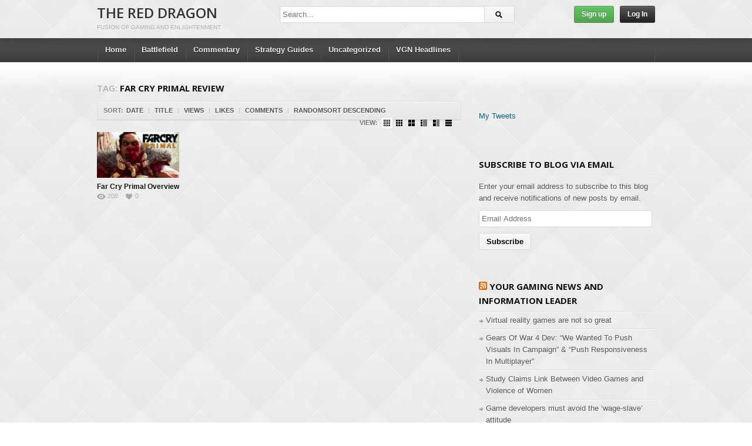

--- FILE ---
content_type: text/html; charset=utf-8
request_url: https://twthereddragon.com/tag/far-cry-primal-review/
body_size: 8461
content:
<!DOCTYPE html>
<html lang="en-US" prefix="og: http://ogp.me/ns#">
<head>
  <meta charset="utf-8">
  <meta name="viewport" content="width=device-width">
  <meta http-equiv="X-UA-Compatible" content="IE=edge,chrome=1">
  <title>Far Cry Primal Review Archives - THE RED DRAGONTHE RED DRAGON</title>
  <link rel="profile" href="https://gmpg.org/xfn/11">
  <link rel="shortcut icon" href="/wp-content/uploads/2013/07/fav2.png">
  <link rel="pingback" href="/xmlrpc.php">
  <link href="https://fonts.googleapis.com/css?family=Arimo:400,700%7CDroid+Serif:400,700%7COpen+Sans:600,700" rel="stylesheet" type="text/css">
  <link rel="stylesheet" href="/wp-content/themes/detube/style.css" type="text/css" media="all">
  <link rel="stylesheet" href="/wp-content/themes/detube/responsive.css" type="text/css" media="all">
  <script type="text/javascript">
  var themeSettings = {
                infoToggle: 150,
  ajaxVideoForListLargeView: true
        },
        ajaxurl = 'https://twthereddragon.com/wp-admin/admin-ajax.php',
        ajaxerror = "Something\'s error. Please try again later!";
  </script>
  <link rel="canonical" href="/tag/far-cry-primal-review/">
  <meta property="og:locale" content="en_US">
  <meta property="og:type" content="object">
  <meta property="og:title" content="Far Cry Primal Review Archives - THE RED DRAGON">
  <meta property="og:url" content="https://twthereddragon.com/tag/far-cry-primal-review/">
  <meta property="og:site_name" content="THE RED DRAGON">
  <link rel="alternate" type="application/rss+xml" title="THE RED DRAGON » Feed" href="/feed/">
  <link rel="alternate" type="application/rss+xml" title="THE RED DRAGON » Comments Feed" href="/comments/feed/">
  <link rel="alternate" type="application/rss+xml" title="THE RED DRAGON » Far Cry Primal Review Tag Feed" href="/tag/far-cry-primal-review/feed/">
  <script type="text/javascript">
                        window._wpemojiSettings = {"baseUrl":"http:\/\/s.w.org\/images\/core\/emoji\/72x72\/","ext":".png","source":{"concatemoji":"http:\/\/twthereddragon.com\/wp-includes\/js\/wp-emoji-release.min.js"}};
                        !function(a,b,c){function d(a){var c=b.createElement("canvas"),d=c.getContext&&c.getContext("2d");return d&&d.fillText?(d.textBaseline="top",d.font="600 32px Arial","flag"===a?(d.fillText(String.fromCharCode(55356,56812,55356,56807),0,0),c.toDataURL().length>3e3):(d.fillText(String.fromCharCode(55357,56835),0,0),0!==d.getImageData(16,16,1,1).data[0])):!1}function e(a){var c=b.createElement("script");c.src=a,c.type="text/javascript",b.getElementsByTagName("head")[0].appendChild(c)}var f,g;c.supports={simple:d("simple"),flag:d("flag")},c.DOMReady=!1,c.readyCallback=function(){c.DOMReady=!0},c.supports.simple&&c.supports.flag||(g=function(){c.readyCallback()},b.addEventListener?(b.addEventListener("DOMContentLoaded",g,!1),a.addEventListener("load",g,!1)):(a.attachEvent("onload",g),b.attachEvent("onreadystatechange",function(){"complete"===b.readyState&&c.readyCallback()})),f=c.source||{},f.concatemoji?e(f.concatemoji):f.wpemoji&&f.twemoji&&(e(f.twemoji),e(f.wpemoji)))}(window,document,window._wpemojiSettings);
  </script>
  <style type="text/css">
  img.wp-smiley,
  img.emoji {
        display: inline !important;
        border: none !important;
        box-shadow: none !important;
        height: 1em !important;
        width: 1em !important;
        margin: 0 .07em !important;
        vertical-align: -0.1em !important;
        background: none !important;
        padding: 0 !important;
  }
  </style>
  <link rel="stylesheet" id="cab_style-css" href="/wp-content/plugins/custom-about-author/cab-style.css" type="text/css" media="all">
  <link rel="stylesheet" id="wp-pagenavi-css" href="/wp-content/plugins/wp-pagenavi/pagenavi-css.css" type="text/css" media="all">
  <link rel="stylesheet" id="genericons-css" href="/wp-content/plugins/jetpack/_inc/genericons/genericons/genericons.css" type="text/css" media="all">
  <link rel="stylesheet" id="jetpack_css-css" href="/wp-content/plugins/jetpack/css/jetpack.css" type="text/css" media="all">
  <script type="text/javascript">
            var eppathtoscripts = "https://twthereddragon.com/wp-content/plugins/youtube-embed-plus/scripts/";
            var epresponsiveselector = ["iframe.__youtube_prefs_widget__"];
            var epdovol = true; //false;
  </script>
  <script type="text/javascript" src="https://ajax.googleapis.com/ajax/libs/jquery/1.8.3/jquery.min.js"></script>
  <script type="text/javascript" src="/wp-content/themes/detube/js/modernizr.min.js"></script>
  <script type="text/javascript" src="/wp-content/themes/detube/js/jquery.easing.js"></script>
  <script type="text/javascript" src="/wp-content/themes/detube/js/jquery.plugins.min.js"></script>
  <script type="text/javascript" src="/wp-content/themes/detube/js/jquery.jplayer.min.js"></script>
  <script type="text/javascript" src="/wp-content/themes/detube/js/jquery.jcarousel.js"></script>
  <script type="text/javascript" src="/wp-content/themes/detube/js/theme.js"></script>
  <script type="text/javascript" src="/wp-content/plugins/youtube-embed-plus/scripts/ytprefs.min.js"></script>
  <link rel="EditURI" type="application/rsd+xml" title="RSD" href="/xmlrpc.php">
  <link rel="wlwmanifest" type="application/wlwmanifest+xml" href="/wp-includes/wlwmanifest.xml">
  <meta property="og:site_name" content="THE RED DRAGON">
  <meta property="og:type" content="article">
  <meta property="og:url" content="https://twthereddragon.com/far-cry-primal-overview-whats-new/">
  <meta property="og:title" content="Far Cry Primal Review Archives - THE RED DRAGONTHE RED DRAGON">
  <style type="text/css">
  .recentcomments a{display:inline !important;padding:0 !important;margin:0 !important;}
  </style>
  
  <style type="text/css">
  body{background:#e3e3e3 url("/wp-content/themes/detube/patterns/diamond_upholstery.png") repeat center top fixed;}

  </style>
  <style id="jetpack_facebook_likebox-inline-css" type="text/css">

  .widget_facebook_likebox {
        overflow: hidden;
  }

  </style>
</head>
<body>  <ins data-ad-channel="b1abb8ba140ddacf357f0dd10203906a" data-biqdiq-init></ins>

  
  <div id="page">
    <header id="header">
      <div class="wrap cf">
        <div id="branding" class="text-branding" role="banner">
          <div id="site-title">
            <a rel="home" href="/">THE RED DRAGON</a>
          </div>
          <div id="site-description">
            Fusion of Gaming and Enlightenment
          </div>
        </div>
        <div id="login-nav" class="user-nav">
          <a class="btn btn-green register-link" href="/wp-login.php?action=register">Sign up</a>
          <div class="dropdown">
            <a class="dropdown-handle btn btn-black login-link" href="/wp-login.php">Log In</a>
            <div class="dropdown-content">
              <div class="dropdown-content-inner">
                <form name="loginform" id="loginform" action="https://twthereddragon.com/wp-login.php" method="post">
                  <p class="login-username"><label for="user_login">Username</label> <input type="text" name="log" id="user_login" class="input" value="" size="20"></p>
                  <p class="login-password"><label for="user_pass">Password</label> <input type="password" name="pwd" id="user_pass" class="input" value="" size="20"></p>
<a class="lost-password" href="/wp-login.php?action=lostpassword">Lost password?</a>
                  <p class="login-remember"><label><input name="rememberme" type="checkbox" id="rememberme" value="forever"> Remember Me</label></p>
                  <p class="login-submit"><input type="submit" name="wp-submit" id="wp-submit" class="button-primary" value="Log In"> <input type="hidden" name="redirect_to" value="https://twthereddragon.com/tag/far-cry-primal-review/"></p>
                </form>
              </div>
            </div>
          </div>
        </div>
        <div id="top-search">
          <div class="searchform-div">
            <form method="get" class="searchform" action="https://twthereddragon.com/">
              <div class="search-text-div">
                <input type="text" name="s" class="search-text" value="" placeholder="Search...">
              </div>
              <div class="search-submit-div btn">
                <input type="submit" class="search-submit" value="Search">
              </div>
            </form>
          </div>
        </div>
      </div>
    </header>
    <div id="main-nav">
      <div class="wrap cf">
        <ul class="menu">
          <li class="cat-item-all">
            <a href="/">Home</a>
          </li>
          <li class="cat-item cat-item-20">
            <a href="/category/battlefield/">Battlefield</a>
          </li>
          <li class="cat-item cat-item-25">
            <a href="/category/commentary/">Commentary</a>
          </li>
          <li class="cat-item cat-item-147">
            <a href="/category/strategy-guides/">Strategy Guides</a>
            <ul class="children">
              <li class="cat-item cat-item-1322">
                <a href="/category/strategy-guides/battlefield-4-strategy-guides/">Battlefield 4</a>
              </li>
              <li class="cat-item cat-item-148">
                <a href="/category/strategy-guides/dishonored/">Dishonored</a>
              </li>
              <li class="cat-item cat-item-983">
                <a href="/category/strategy-guides/splinter-cell-blacklist/">Splinter Cell Blacklist</a>
              </li>
            </ul>
          </li>
          <li class="cat-item cat-item-1">
            <a href="/category/uncategorized/">Uncategorized</a>
          </li>
          <li class="cat-item cat-item-2">
            <a href="/category/vgn/">VGN Headlines</a>
            <ul class="children">
              <li class="cat-item cat-item-266">
                <a href="/category/vgn/reviews/">Reviews</a>
              </li>
            </ul>
          </li>
        </ul>
      </div>
    </div>
    <div id="main">
      <div class="wrap cf">
        <div id="content" role="main">
          <div class="loop-header">
            <h1 class="loop-title">
<span class="prefix">Tag:</span> <em>Far Cry Primal Review</em>
</h1>
            <div class="loop-desc"></div>
          </div>
          <div class="loop-actions cf">
            <div class="sort">
              <span class="prefix">Sort:</span> <span class="orderby"><i>Date</i> <span class="sep">|</span> <i>Title</i> <span class="sep">|</span> <i>Views</i> <span class="sep">|</span> <i>Likes</i> <span class="sep">|</span> <i>Comments</i> <span class="sep">|</span> <i>Random</i></span> <select class="orderby-select">
                <option value="/tag/far-cry-primal-review/?orderby=date" selected>
                  Date
                </option>
                <option value="/tag/far-cry-primal-review/?orderby=title">
                  Title
                </option>
                <option value="/tag/far-cry-primal-review/?orderby=views">
                  Views
                </option>
                <option value="/tag/far-cry-primal-review/?orderby=likes">
                  Likes
                </option>
                <option value="/tag/far-cry-primal-review/?orderby=comments">
                  Comments
                </option>
                <option value="/tag/far-cry-primal-review/?orderby=rand">
                  Random
                </option>
              </select><span class="order">Sort Descending</span>
            </div>
            <div class="view">
              <span class="prefix">View:</span><a href="#" title="Grid View with Mini Thumbnail" data-type="grid-mini" class="grid-mini-link current"><i></i></a><a href="#" title="Grid View with Small Thumbnail" data-type="grid-small" class="grid-small-link"><i></i></a><a href="#" title="Grid View with Medium Thumbnail" data-type="grid-medium" class="grid-medium-link"><i></i></a><a href="#" title="List View with Small Thumbnail" data-type="list-small" class="list-small-link"><i></i></a><a href="#" title="List View with Medium Thumbnail" data-type="list-medium" class="list-medium-link"><i></i></a><a href="#" title="List View with Large Thumbnail" data-type="list-large" class="list-large-link"><i></i></a>
            </div>
          </div>
          <div class="loop-content switchable-view grid-mini" data-view="grid-mini">
            <div class="nag cf">
              <div id="post-2632" class="item cf item-video post-2632 post type-post status-publish format-video has-post-thumbnail hentry category-vgn tag-far-cry tag-far-cry-game tag-far-cry-pc tag-far-cry-primal tag-far-cry-primal-overview tag-far-cry-primal-pc tag-far-cry-primal-ps4 tag-far-cry-primal-review tag-far-cry-primal-whats-new tag-far-cry-primal-xbox tag-far-cry-ps4 tag-far-cry-review tag-far-cry-xbox tag-game tag-gaming tag-gaming-news tag-pc tag-primal tag-ps4 tag-review tag-ubisoft tag-video-games tag-xbox-one post_format-post-format-video">
                <div class="thumb">
                  <a class="clip-link" data-id="2632" title="Far Cry Primal Overview – What’s New" href="/far-cry-primal-overview-whats-new/"><span class="clip"><img src="/wp-content/uploads/2016/02/maxresdefault5-640x360.jpg" alt="Far Cry Primal Overview – What’s New"><span class="vertical-align"></span></span> <span class="overlay"></span></a>
                </div>
                <div class="data">
                  <h2 class="entry-title"><a href="/far-cry-primal-overview-whats-new/" rel="bookmark" title="Permalink to Far Cry Primal Overview – What’s New">Far Cry Primal Overview – What’s New</a></h2>
                  <p class="entry-meta"><span class="author vcard"><a class="url fn n" href="/author/twthereddragon/" title="View all posts by TwTheRedDragon" rel="author">TwTheRedDragon</a></span> <time class="entry-date" datetime="2016-02-22T00:36:49+00:00">1 month ago</time></p>
                  <p class="stats"><span class="views"><i class="count">208</i> <span class="suffix">Views</span></span><span class="comments"><i class="count">0</i> <span class="suffix">Comments</span></span><span class="dp-post-likes likes"><i class="count" data-pid="2632">0</i> <span class="suffix">Likes</span></span></p>
                  <p class="entry-summary">Far Cry Primal Overview</p>
                </div>
              </div>
            </div>
          </div>
        </div>
        <div id="sidebar" role="complementary">
          
          
          <div id="facebook-likebox-2" class="widget widget_facebook_likebox">
            <div id="fb-root"></div>
            <div class="fb-page" data-href="https://www.facebook.com/twthereddragon" data-height="300" data-hide-cover="false" data-show-facepile="true" data-show-posts="false">
              <div class="fb-xfbml-parse-ignore">
                <blockquote cite="https://www.facebook.com/twthereddragon">
                  
                </blockquote>
              </div>
            </div>
            <script>
            (function(d, s, id) { var js, fjs = d.getElementsByTagName(s)[0]; if (d.getElementById(id)) return; js = d.createElement(s); js.id = id; js.src = '//connect.facebook.net/en_US/sdk.js#xfbml=1&appId=249643311490&version=v2.3'; fjs.parentNode.insertBefore(js, fjs); }(document, 'script', 'facebook-jssdk'));
            </script>
          </div>
          <div id="twitter_timeline-2" class="widget widget_twitter_timeline">
            <a class="twitter-timeline" data-widget-id="354641659625103360" data-theme="light" data-link-color="#f96e5b" data-border-color="#e8e8e8" height="400" lang="EN">My Tweets</a>
          </div>
          <div id="text-3" class="widget widget_text">
            <div class="textwidget">
              <div class="g-page" data-width="301" data-href="//plus.google.com/115026612562891291966" data-layout="landscape" data-rel="publisher"></div>
              <script type="text/javascript">
              (function() {
              var po = document.createElement('script'); po.type = 'text/javascript'; po.async = true;
              po.src = 'https://apis.google.com/js/plusone.js';
              var s = document.getElementsByTagName('script')[0]; s.parentNode.insertBefore(po, s);
              })();
              </script>
            </div>
          </div>
          <div id="blog_subscription-2" class="widget jetpack_subscription_widget">
            <div class="widget-header">
              <h3 class="widget-title">Subscribe to Blog via Email</h3>
            </div>
            <form action="#" method="post" accept-charset="utf-8" id="subscribe-blog-blog_subscription-2" name="subscribe-blog-blog_subscription-2">
              <div id="subscribe-text">
                <p>Enter your email address to subscribe to this blog and receive notifications of new posts by email.</p>
              </div>
              <p id="subscribe-email"><label id="jetpack-subscribe-label" for="subscribe-field">Email Address</label> <input type="email" name="email" required="required" class="required" value="" id="subscribe-field" placeholder="Email Address"></p>
              <p id="subscribe-submit"><input type="hidden" name="action" value="subscribe"> <input type="hidden" name="source" value="https://twthereddragon.com/tag/far-cry-primal-review/"> <input type="hidden" name="sub-type" value="widget"> <input type="hidden" name="redirect_fragment" value="blog_subscription-2"> <input type="submit" value="Subscribe" name="jetpack_subscriptions_widget"></p>
            </form>
            <script>
                        (function( d ) {
                                if ( ( 'placeholder' in d.createElement( 'input' ) ) ) {
                                        var label = d.getElementById( 'jetpack-subscribe-label' );
                                                label.style.clip         = 'rect(1px, 1px, 1px, 1px)';
                                                label.style.position = 'absolute';
                                                label.style.height   = '1px';
                                                label.style.width    = '1px';
                                                label.style.overflow = 'hidden';
                                }
                        
                                var form = d.getElementById('subscribe-blog-blog_subscription-2'), 
                                        input = d.getElementById('subscribe-field'),
                                        handler = function( event ) {
                                                if ( '' === input.value ) {
                                                        input.focus();
                                                        
                                                        if ( event.preventDefault ){
                                                                event.preventDefault();
                                                        }
                                                        
                                                        return false; 
                                                }
                                        }; 
                        
                                if ( window.addEventListener ) {
                                        form.addEventListener( 'submit', handler, false );
                                } else {
                                        form.attachEvent( 'onsubmit', handler );
                                }
                        })( document );
            </script>
          </div>
          <div id="rss-2" class="widget widget_rss">
            <div class="widget-header">
              <h3 class="widget-title">
<img style="border:0" width="14" height="14" src="/wp-includes/images/rss.png" alt="RSS"> Your Gaming News and Information Leader
</h3>
            </div>
            <ul>
              <li>
                Virtual reality games are not so great
              </li>
              <li>
                Gears Of War 4 Dev: “We Wanted To Push Visuals In Campaign” & “Push Responsiveness In Multiplayer”
              </li>
              <li>
                Study Claims Link Between Video Games and Violence of Women
              </li>
              <li>
                Game developers must avoid the ‘wage-slave’ attitude
              </li>
              <li>
                There’s now a Pokemon lingerie collection, so everyone can get a Pikachu
              </li>
            </ul>
          </div>
          <div id="recent-posts-2" class="widget widget_recent_entries">
            <div class="widget-header">
              <h3 class="widget-title">Recent Posts</h3>
            </div>
            <ul>
              <li>
                <a href="/red-dead-redemption-2-update-map-leaked-reveal-e3-2016/">Red Dead Redemption 2 Update: Map Leaked – Reveal E3 2016?</a>
              </li>
              <li>
                <a href="/gamestop-new-consoles-coming-soon/">Gamestop: New Consoles Coming Soon</a>
              </li>
              <li>
                <a href="/did-cross-buy-screw-microsoft-quantum-break-pc-codes-flood-ebay/">Did Cross-Buy Screw Microsoft? Quantum Break PC Codes Flood Ebay</a>
              </li>
              <li>
                <a href="/driveclub-studio-evolution-acquired-by-codemasters-more-news/">DriveClub Studio Evolution Acquired by Codemasters + More News</a>
              </li>
              <li>
                <a href="/transgender-gaming-progressive-or-dangerous-normalizing-a-mental-illness/">Transgender Gaming – Progressive or Dangerous? Normalizing a Mental Illness?</a>
              </li>
            </ul>
          </div>
          <div id="recent-comments-2" class="widget widget_recent_comments">
            <div class="widget-header">
              <h3 class="widget-title">Recent Comments</h3>
            </div>
            <ul id="recentcomments">
              <li class="recentcomments">
                <span class="comment-author-link">rob martin</span> on <a href="/family-game-sharing-on-xbox-one-free-games-tutorial/#comment-416">Family Game Sharing on Xbox One – (Free Games) Tutorial</a>
              </li>
              <li class="recentcomments">
                <span class="comment-author-link">Don Peny</span> on <a href="/do-not-buy-1tb-ps4/#comment-415">Do NOT Buy 1TB PS4</a>
              </li>
              <li class="recentcomments">
                <span class="comment-author-link">Jake Benducci</span> on <a href="/xbox-one-secret-sauce-will-double-performance-dev-claims/#comment-414">Xbox One will Double Performance with DirectX12</a>
              </li>
              <li class="recentcomments">
                <span class="comment-author-link">Hermione Granger</span> on <a href="/sony-ps-plus-price-hike-%E2%98%85-more-ps4-remasters-coming/#comment-410">Sony: PS Plus Price Hike ★ More PS4 Remasters Coming</a>
              </li>
              <li class="recentcomments">
                <span class="comment-author-link">Guest</span> on <a href="/steam-coming-xbox-one/#comment-405">Is Steam Coming to Xbox One?</a>
              </li>
            </ul>
          </div>
          <div id="archives-2" class="widget widget_archive">
            <div class="widget-header">
              <h3 class="widget-title">Archives</h3>
            </div>
            <ul>
              <li>
                <a href="/2016/04/">April 2016</a>
              </li>
              <li>
                <a href="/2016/03/">March 2016</a>
              </li>
              <li>
                <a href="/2016/02/">February 2016</a>
              </li>
              <li>
                <a href="/2016/01/">January 2016</a>
              </li>
              <li>
                <a href="/2015/12/">December 2015</a>
              </li>
              <li>
                <a href="/2015/11/">November 2015</a>
              </li>
              <li>
                <a href="/2015/10/">October 2015</a>
              </li>
              <li>
                <a href="/2015/09/">September 2015</a>
              </li>
              <li>
                <a href="/2015/08/">August 2015</a>
              </li>
              <li>
                <a href="/2015/07/">July 2015</a>
              </li>
              <li>
                <a href="/2015/06/">June 2015</a>
              </li>
              <li>
                <a href="/2015/05/">May 2015</a>
              </li>
              <li>
                <a href="/2015/04/">April 2015</a>
              </li>
              <li>
                <a href="/2015/03/">March 2015</a>
              </li>
              <li>
                <a href="/2015/02/">February 2015</a>
              </li>
              <li>
                <a href="/2015/01/">January 2015</a>
              </li>
              <li>
                <a href="/2014/12/">December 2014</a>
              </li>
              <li>
                <a href="/2014/11/">November 2014</a>
              </li>
              <li>
                <a href="/2014/10/">October 2014</a>
              </li>
              <li>
                <a href="/2014/09/">September 2014</a>
              </li>
              <li>
                <a href="/2014/08/">August 2014</a>
              </li>
              <li>
                <a href="/2014/07/">July 2014</a>
              </li>
              <li>
                <a href="/2014/06/">June 2014</a>
              </li>
              <li>
                <a href="/2014/05/">May 2014</a>
              </li>
              <li>
                <a href="/2014/04/">April 2014</a>
              </li>
              <li>
                <a href="/2014/03/">March 2014</a>
              </li>
              <li>
                <a href="/2014/02/">February 2014</a>
              </li>
              <li>
                <a href="/2014/01/">January 2014</a>
              </li>
              <li>
                <a href="/2013/12/">December 2013</a>
              </li>
              <li>
                <a href="/2013/11/">November 2013</a>
              </li>
              <li>
                <a href="/2013/10/">October 2013</a>
              </li>
              <li>
                <a href="/2013/09/">September 2013</a>
              </li>
              <li>
                <a href="/2013/08/">August 2013</a>
              </li>
              <li>
                <a href="/2013/07/">July 2013</a>
              </li>
              <li>
                <a href="/2013/06/">June 2013</a>
              </li>
              <li>
                <a href="/2013/05/">May 2013</a>
              </li>
              <li>
                <a href="/2013/04/">April 2013</a>
              </li>
              <li>
                <a href="/2013/03/">March 2013</a>
              </li>
              <li>
                <a href="/2013/02/">February 2013</a>
              </li>
              <li>
                <a href="/2013/01/">January 2013</a>
              </li>
              <li>
                <a href="/2012/12/">December 2012</a>
              </li>
              <li>
                <a href="/2012/11/">November 2012</a>
              </li>
              <li>
                <a href="/2012/10/">October 2012</a>
              </li>
              <li>
                <a href="/2012/07/">July 2012</a>
              </li>
            </ul>
          </div>
          <div id="categories-2" class="widget widget_categories">
            <div class="widget-header">
              <h3 class="widget-title">Categories</h3>
            </div>
            <ul>
              <li class="cat-item cat-item-20">
                <a href="/category/battlefield/">Battlefield</a>
              </li>
              <li class="cat-item cat-item-1322">
                <a href="/category/strategy-guides/battlefield-4-strategy-guides/">Battlefield 4</a>
              </li>
              <li class="cat-item cat-item-25">
                <a href="/category/commentary/">Commentary</a>
              </li>
              <li class="cat-item cat-item-148">
                <a href="/category/strategy-guides/dishonored/">Dishonored</a>
              </li>
              <li class="cat-item cat-item-266">
                <a href="/category/vgn/reviews/">Reviews</a>
              </li>
              <li class="cat-item cat-item-983">
                <a href="/category/strategy-guides/splinter-cell-blacklist/">Splinter Cell Blacklist</a>
              </li>
              <li class="cat-item cat-item-147">
                <a href="/category/strategy-guides/">Strategy Guides</a>
              </li>
              <li class="cat-item cat-item-1">
                <a href="/category/uncategorized/">Uncategorized</a>
              </li>
              <li class="cat-item cat-item-2">
                <a href="/category/vgn/">VGN Headlines</a>
              </li>
            </ul>
          </div>
        </div>
      </div>
    </div>
    <footer id="footer">
      <div id="footbar">
        <div class="wrap cf">
          
          <div class="widget-col widget-col-links widget-col-2"></div>
          <div class="widget-col widget-col-links widget-col-3"></div>
          <div class="widget-col widget-col-links widget-col-4"></div>
          <div class="widget-col widget-col-5"></div>
        </div>
      </div>
      <div id="colophon" role="contentinfo">
        <div class="wrap cf">
          <div id="social-nav">
            <span class="desc">Follow us elsewhere</span>
            <ul>
              <li class="twitter">
                Follow on Twitter
              </li>
              <li class="facebook">
                Become a fan on Facebook
              </li>
              <li class="gplus">
                Follow us on Google Plus
              </li>
              <li class="rss">
                Subscriber to RSS Feed
              </li>
            </ul>
          </div>
          <div id="footer-nav">
            <ul>
              <li class="page_item page-item-2">
                <a href="/">Home</a>
              </li>
            </ul>
          </div>
          <p id="copyright">Copyright 2022 © <a href="/">THE RED DRAGON</a> All rights reserved.</p>
          <p id="credits">Powered by WordPress & deTube by DeDePress.</p>
        </div>
      </div>
    </footer>
  </div>
  <script type="text/javascript">
        // <![CDATA[
        var disqus_shortname = 'thereddragon';
        (function () {
            var nodes = document.getElementsByTagName('span');
            for (var i = 0, url; i < nodes.length; i++) {
                if (nodes[i].className.indexOf('dsq-postid') != -1) {
                    nodes[i].parentNode.setAttribute('data-disqus-identifier', nodes[i].getAttribute('data-dsqidentifier'));
                    url = nodes[i].parentNode.href.split('#', 1);
                    if (url.length == 1) { url = url[0]; }
                    else { url = url[1]; }
                    nodes[i].parentNode.href = url + '#disqus_thread';
                }
            }
            var s = document.createElement('script'); 
            s.async = true;
            s.type = 'text/javascript';
            s.src = '//' + disqus_shortname + '.disqus.com/count.js';
            (document.getElementsByTagName('HEAD')[0] || document.getElementsByTagName('BODY')[0]).appendChild(s);
        }());
        // ]]>
  </script>
  <div style="display:none"></div>
  <script type="text/javascript">
  (function($) {
        $('.dp-like-post .like, .dp-like-post .liked').on('click', function() {
                el = $(this);

                actionType = el.hasClass('liked') ? 'remove_like' : 'like';
                
                var data = {
                        action: 'like_post', 
                        action_type: actionType, 
                        like_id: el.attr('data-lid'),
                        post_id: el.attr('data-pid'), 
                        user_id: el.attr('data-uid'),
                        label: el.text(),
                        nonce: '6fe1395b35'
                };
                
                $.ajax({
                        url: 'https://twthereddragon.com/wp-admin/admin-ajax.php',
                        type: 'POST',
                        data: data,
                        dataType: 'json',
                        error: function(){
                                alert('Something error. please try again later!');
                                el.removeClass('liking');
                        },
                        beforeSend: function(){
                                el.addClass('liking');
                        },
                        success: function(r){                           
                                if(r.error != '') {
                                        alert(r.error);
                                        return false;
                                }
                                
                                if(actionType == 'like')
                                        el.stop().attr('data-lid', r.id).removeClass('like').addClass('liked');
                                else if(actionType == 'remove_like')
                                        el.stop().removeAttr('data-lid').removeClass('liked').addClass('like');
                                
                                $('.dp-post-likes').each(function(){
                                        var count = $(this).find('.count');
                                        if(count.attr('data-pid') == el.attr('data-pid'))
                                                $(count).text(r.likes);
                                });
                                
                                el.removeClass('liking').text(r.label);
                        }
                });
                
                return false;
        });
  })(jQuery);
  </script> 
  <script type="text/javascript">


                        !function(d,s,id){
                                var js,fjs=d.getElementsByTagName(s)[0],p=/^http:/.test(d.location)?'http':'https';
                                if(!d.getElementById(id)){
                                        js=d.createElement(s);
                                        js.id=id;js.src=p+"://platform.twitter.com/widgets.js";
                                        fjs.parentNode.insertBefore(js,fjs);
                                }
                        }(document,"script","twitter-wjs");
  </script> 
  <script type="text/javascript" src="/wp-content/plugins/youtube-embed-plus/scripts/fitvids.min.js"></script> 
  <script type="text/javascript" src="https://s0.wp.com/wp-content/js/devicepx-jetpack.js"></script> 
  <script type="text/javascript" src="https://s.gravatar.com/js/gprofiles.js?ver=2016Apraa"></script> 
  <script type="text/javascript">


  /* <![CDATA[ */
  var WPGroHo = {"my_hash":""};
  /* ]]> */
  </script> 
  <script type="text/javascript" src="/wp-content/plugins/jetpack/modules/wpgroho.js"></script> 
  <script type="text/javascript" src="/wp-includes/js/masonry.min.js"></script> 
  <script type="text/javascript" src="/wp-includes/js/jquery/jquery.masonry.min.js"></script> 
  <script type="text/javascript">

  var addthis_config = {"data_track_addressbar":false};
  </script> 
  <script type="text/javascript" src="https://s7.addthis.com/js/250/addthis_widget.js?domready=1&pubid=1"></script> 
  <script type="text/javascript">


        _stq = window._stq || [];
        _stq.push([ 'view', {v:'ext',j:'1:3.6',blog:'52390909',post:'0',tz:'-5',srv:'twthereddragon.com'} ]);
        _stq.push([ 'clickTrackerInit', '52390909', '0' ]);
  </script>
  
<script defer src="https://static.cloudflareinsights.com/beacon.min.js/vcd15cbe7772f49c399c6a5babf22c1241717689176015" integrity="sha512-ZpsOmlRQV6y907TI0dKBHq9Md29nnaEIPlkf84rnaERnq6zvWvPUqr2ft8M1aS28oN72PdrCzSjY4U6VaAw1EQ==" data-cf-beacon='{"version":"2024.11.0","token":"860b42a40370447188c0067c289a70af","r":1,"server_timing":{"name":{"cfCacheStatus":true,"cfEdge":true,"cfExtPri":true,"cfL4":true,"cfOrigin":true,"cfSpeedBrain":true},"location_startswith":null}}' crossorigin="anonymous"></script>
</body>
</html>


--- FILE ---
content_type: text/html; charset=utf-8
request_url: https://accounts.google.com/o/oauth2/postmessageRelay?parent=https%3A%2F%2Ftwthereddragon.com&jsh=m%3B%2F_%2Fscs%2Fabc-static%2F_%2Fjs%2Fk%3Dgapi.lb.en.OE6tiwO4KJo.O%2Fd%3D1%2Frs%3DAHpOoo_Itz6IAL6GO-n8kgAepm47TBsg1Q%2Fm%3D__features__
body_size: 160
content:
<!DOCTYPE html><html><head><title></title><meta http-equiv="content-type" content="text/html; charset=utf-8"><meta http-equiv="X-UA-Compatible" content="IE=edge"><meta name="viewport" content="width=device-width, initial-scale=1, minimum-scale=1, maximum-scale=1, user-scalable=0"><script src='https://ssl.gstatic.com/accounts/o/2580342461-postmessagerelay.js' nonce="meRjkRIg46SFyp8iufjU1Q"></script></head><body><script type="text/javascript" src="https://apis.google.com/js/rpc:shindig_random.js?onload=init" nonce="meRjkRIg46SFyp8iufjU1Q"></script></body></html>

--- FILE ---
content_type: application/javascript
request_url: https://twthereddragon.com/wp-content/themes/detube/js/theme.js
body_size: 2479
content:
(function( $ ){

  "use strict";

  $.fn.fitVids = function( options ) {
    var settings = {
      customSelector: null
    };

    if ( options ) {
      $.extend( settings, options );
    }

    return this.each(function(){
      var selectors = [
        "iframe[src*='player.vimeo.com']",
        "iframe[src*='youtube.com']",
        "iframe[src*='youtube-nocookie.com']",
        "iframe[src*='kickstarter.com']",
        "object",
        "embed"
      ];

      if (settings.customSelector) {
        selectors.push(settings.customSelector);
      }

      var $allVideos = $(this).find(selectors.join(','));

      $allVideos.each(function(){
        var $this = $(this);
        if ((this.tagName.toLowerCase() === 'embed' && $this.parent('object').length) || $this.parents('.video-wrap').length) { 
			return; 
		}

        $this.wrap('<div class="video-wrap"></div>');
      });
    });
  };
})( jQuery );

jQuery(window).load(function(){
	jQuery("body").fitVids();
});

jQuery(document).ready(function($){



if(typeof themeSettings =='undefined')
	themeSettings = {};

/*= Misc
 *=================================*/

/*== HTML5 placeholder fallback */
$('input[type="text"]').each(function(){
	var placeholder = $(this).attr('placeholder');
		
	$(this).bind('focus', function(){
		if($(this).attr('value') == '')
			$(this).attr('value', '').attr('placeholder', '');
	}).bind('blur', function(){
		if($(this).attr('value') == '')
			$(this).attr('placeholder', placeholder);
	});
});

/* Resize Slide */
$(window).bind('load resize', function(){
	jQuery('.slide').each(function(){
		jQuery(this).width(jQuery(this).parents('.slider').width());
		jQuery(this).parents('.slides').height(jQuery(this).height());
	});
});

// Create repeat method if it is not exists
if (!String.repeat) {
	String.prototype.repeat = function(l) {
		return new Array(l + 1).join(this);
	}
}

/*= Responsive Navigation Menu */
$('#main-nav .menu').deSelectMenu({});

/*= Loop View Switcher
 *=================================*/
$('.loop-actions .view a').click(function(e) {
	e.preventDefault();
		
	var viewType = $(this).attr('data-type'),
		loop = $('.switchable-view'),
		loopView = loop.attr('data-view');
			
	if(viewType == loopView)
		return false;
			
	$(this).addClass('current').siblings('a').removeClass('current');

	loop.stop().fadeOut(100, function(){
		if(loopView)
			loop.removeClass(loopView);
			
		$(this).fadeIn().attr('data-view', viewType).addClass(viewType);
	});
	
	$('.loop-content .screen').remove();
	$('.loop-content .thumb').show();

	$.cookie('loop_view', viewType, { path: '/', expires : 999});

	return false;
});

// Change event on select element
$('.orderby-select').change(function() {
	location.href = this.options[this.selectedIndex].value;
});

/*= "More/less" Toggle
 *=================================*/
if(themeSettings.infoToggle) {
	var infoToggle = function(){
		var $this = this;
	
		var info = $('#info'),
			trueHeight = info.height(), 
			lessHeight = themeSettings.infoToggle,
			arrow = $('.info-arrow'),
			more = $('.info-more'),
			less = $('.info-less');

		if((trueHeight-lessHeight) > 50) {
			info.height(lessHeight);
			more.css('display', 'inline-block');
			arrow.css('display', 'inline-block');
		}
	
		$('.info-more').click(function(){
			$this.infoMore();
			return false;
		});
	
		$('.info-less').click(function(){
			$this.infoLess();
			return false;
		});
	
		$('.info-arrow').click(function(){
			if($(this).hasClass('info-arrow-more'))
				$this.infoMore();
			else
				$this.infoLess();
			
			return false;
		});	
	
		this.infoMore = function(){
			arrow.removeClass('info-arrow-more').addClass('info-arrow-less');
			more.hide();
			less.css('display', 'inline-block');
			info.stop().animate({'height':trueHeight}, 300);
		}
		
		this.infoLess = function(){
			arrow.removeClass('info-arrow-less').addClass('info-arrow-more');
			less.hide();
			more.css('display', 'inline-block');
			info.stop().animate({'height':lessHeight}, 300);
		}
	}
	var infoToggle = new infoToggle();
}
	
/*= Carousel
 *=================================*/	
if(jQuery().jcarousel) {
	// Featured Carousel - Horizontal 
	$(window).bind('load resize', function(){
		$('.fcarousel-6').deCarousel();
		$('.fcarousel-5').deCarousel();
	});
	
	// Setup the carousels.  
	var carouselStage = $('.home-featured .stage .carousel')
		.jcarousel({
			wrap: 'circular'
		});	
	if(themeSettings.autoScrollForHomeFeatured) {
		carouselStage.jcarouselAutoscroll({
			'interval': themeSettings.autoScrollForHomeFeatured
		});
	}
	
	var carouselNav = $('.home-featured .nav .carousel-clip')
		.jcarousel({
			vertical: true,
			wrap: 'circular'
		});
		
	// Setup controls for the stage carousel
	$('.prev-stage')
            .on('inactive.jcarouselcontrol', function() {
                $(this).addClass('inactive');
            })
            .on('active.jcarouselcontrol', function() {
                $(this).removeClass('inactive');
            })
            .jcarouselControl({
                target: '-=1'
            });

        $('.next-stage')
            .on('inactive.jcarouselcontrol', function() {
                $(this).addClass('inactive');
            })
            .on('active.jcarouselcontrol', function() {
                $(this).removeClass('inactive');
            })
            .jcarouselControl({
                target: '+=1'
            });

		
	// Setup controls for the navigation carousel
	$('.home-featured .carousel-prev').jcarouselControl({target: '-=4'});
	$('.home-featured .carousel-next').jcarouselControl({target: '+=4'});
		
	// We loop through the items of the navigation carousel and set it up
    // as a control for an item from the stage carousel.
	carouselNav.jcarousel('items').each(function() {
    var item = $(this);

    // This is where we actually connect to items.
     var target = carouselStage.jcarousel('items').eq(item.index());

    item
		.on('active.jcarouselcontrol', function() {
            carouselNav.jcarousel('scrollIntoView', this);
             item.addClass('active');
        })
        .on('inactive.jcarouselcontrol', function() {
			item.removeClass('active');
		})
		.jcarouselControl({
			target: target,
			carousel: carouselStage
       });
    });
}

/*= Ajax
 *=================================*/	
$('.home-featured .stage .item-video').each(function(){
	if($(this).find('.screen').length)
		$(this).find('.thumb, .caption').hide();
});
	/*== Ajax video for Featured Content with standard layout on Home Page */
if(!themeSettings.autoScrollForHomeFeatured && themeSettings.ajaxLoadForHomeFeatured) {
	$('.home-featured .stage .item-video .thumb a').on('click', function(e){
		e.preventDefault();
		
		var el = $(this), 
			pid = el.attr('data-id'), 
			thumb = el.parents('.thumb'),
			caption = el.parents('.item').find('.caption')
			slides = el.parents('.carousel-list'); 
		
		// Prevent duplicate clicks
		if(el.attr('data-clickable') == 'no') 
			return false;
		slides.find('.thumb a').attr('data-clickable', '');
		el.attr('data-clickable', 'no');
		
		slides.find('.screen').remove();
		slides.find('.caption').show();
		slides.find('.thumb').show().removeClass('loading');
		caption.hide();
		thumb.addClass('loading');
			
		$.ajax({
			url: ajaxurl,
			type: 'POST',
			data: {action:'ajax-inline-video', 'id':pid},
			dataType: 'html',
			error: function(){
				alert(ajaxerror);
				thumb.removeClass('loading');
				el.attr('data-clickable', '');
			},
			success: function(r){
				thumb.before('<div class="screen"></div>');
				var screen = thumb.prev('.screen');
				screen.hide().html(r);
					
				if(screen.find('iframe').length > 0) {
					screen.find('iframe').load(function(){
						screen.show();
						thumb.hide().removeClass('loading');
						el.attr('data-clickable', '');
					});
				} else {
					screen.show();
					thumb.hide().removeClass('loading');
					el.attr('data-clickable', '');
				}
				
				/* Eval Scripts
				var dom = $(r);
				dom.filter('script').each(function(){
					$.globalEval(this.text || this.textContent || this.innerHTML || '');
				});*/
			}
		});
		
		return false;
	});
}

	// Stop video playing when click thumbnail
	$('.home-featured .nav .carousel-list a').bind('click', function(e){
		e.preventDefault();
			
		$('.home-featured .stage .screen').remove();
		$('.home-featured .stage .thumb').show();
		$('.home-featured .stage .caption').show();
	});
	
	/*== Ajax video for Featured Content with Full Width layout on Home Page */
	$('.home-featured-full .carousel .item-video a').on('click', function(e){
		e.preventDefault();  
		
		var el = $(this), pid = el.attr('data-id'), video = $('#video');
			
		$.ajax({
			url: ajaxurl,
			type: 'POST',
			data: {action:'ajax-video', 'id':pid},
			dataType: 'html',
			error: function(){
				alert(ajaxerror);
			},
			success: function(r){
				video.html(r);

				// Re-initialize AddThis
				addthis.toolbox('.addthis_toolbox');
				addthis.counter(".addthis_counter");
				
				/* Eval Scripts
				var dom = $(r);
				dom.filter('script').each(function(){
					$.globalEval(this.text || this.textContent || this.innerHTML || '');
				});*/

				el.parents('li').addClass('current').siblings().removeClass('current');
			}
		});
		
		return false;
	});

	/*== Ajax video for 'List Large' view */
if(themeSettings.ajaxVideoForListLargeView) {
	$('.list-large .item-video .thumb a').on('click', function(e){
		e.preventDefault();
		
		var el = $(this), pid = el.attr('data-id'), thumb = el.parents('.thumb');
		
		// Prevent duplicate clicks
		if(el.attr('data-clickable') == 'no') 
			return false;
		$('.list-large .thumb a').attr('data-clickable', '');
		el.attr('data-clickable', 'no');
		
		$('.list-large .screen').remove();
		$('.list-large .thumb').show().removeClass('loading');
		thumb.addClass('loading');
			
		$.ajax({
			url: ajaxurl,
			type: 'POST',
			data: {action:'ajax-inline-video', 'id':pid},
			dataType: 'html',
			error: function(){
				alert(ajaxerror);
				thumb.removeClass('loading');
				el.attr('data-clickable', '');
			},
			success: function(r){
				thumb.before('<div class="screen"></div>');
				var screen = thumb.prev('.screen');
				screen.hide().html(r);
					
				if(screen.find('iframe').length) {
					screen.find('iframe').load(function(){
						screen.show();
						thumb.hide().removeClass('loading');
						el.attr('data-clickable', '');
					});
				} else {
					screen.show();
					thumb.hide().removeClass('loading');
					el.attr('data-clickable', '');
				}
				
				/* Eval Scripts
				var dom = $(r);
				dom.filter('script').each(function(){
					$.globalEval(this.text || this.textContent || this.innerHTML || '');
				});*/
			}
		});
		
		return false;
	});
}

});